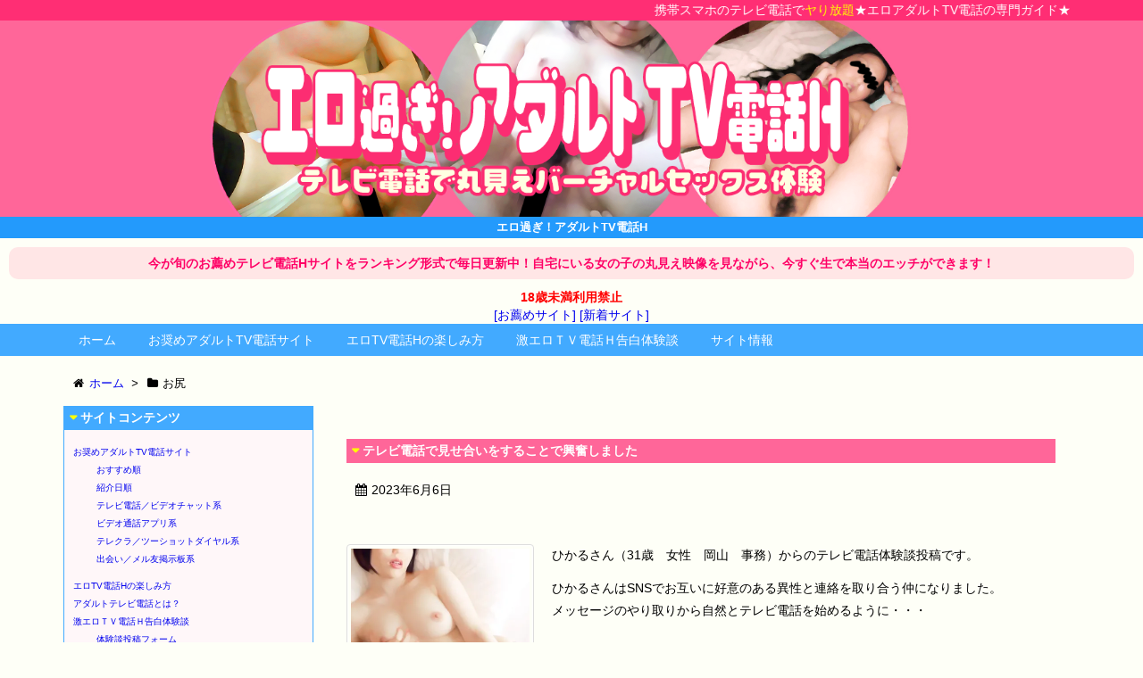

--- FILE ---
content_type: text/html; charset=UTF-8
request_url: https://www.lagb.org/tag/%E3%81%8A%E5%B0%BB/
body_size: 47191
content:
<!DOCTYPE html>
<html lang="ja" itemscope itemtype="http://schema.org/WebPage">
<head>
<meta charset="UTF-8" />
<meta http-equiv="X-UA-Compatible" content="IE=edge" />
<meta name="viewport" content="width=device-width, initial-scale=1, user-scalable=yes" />
<meta name="robots" content="index, follow, max-image-preview:large, max-snippet:-1, max-video-preview:-1" />

	<!-- This site is optimized with the Yoast SEO plugin v26.7 - https://yoast.com/wordpress/plugins/seo/ -->
	<title>お尻 アーカイブ - エロ過ぎ！アダルトTV電話H</title>
	<link rel="canonical" href="https://www.lagb.org/tag/お尻/" />
	<meta property="og:locale" content="ja_JP" />
	<meta property="og:type" content="article" />
	<meta property="og:title" content="お尻 アーカイブ - エロ過ぎ！アダルトTV電話H" />
	<meta property="og:url" content="https://www.lagb.org/tag/お尻/" />
	<meta property="og:site_name" content="エロ過ぎ！アダルトTV電話H" />
	<meta name="twitter:card" content="summary_large_image" />
	<script type="application/ld+json" class="yoast-schema-graph">{"@context":"https://schema.org","@graph":[{"@type":"CollectionPage","@id":"https://www.lagb.org/tag/%e3%81%8a%e5%b0%bb/","url":"https://www.lagb.org/tag/%e3%81%8a%e5%b0%bb/","name":"お尻 アーカイブ - エロ過ぎ！アダルトTV電話H","isPartOf":{"@id":"https://www.lagb.org/#website"},"primaryImageOfPage":{"@id":"https://www.lagb.org/tag/%e3%81%8a%e5%b0%bb/#primaryimage"},"image":{"@id":"https://www.lagb.org/tag/%e3%81%8a%e5%b0%bb/#primaryimage"},"thumbnailUrl":"https://www.lagb.org/wp/wp-content/uploads/f437073f45e35eed3b6368bbc9d78d15.jpg","breadcrumb":{"@id":"https://www.lagb.org/tag/%e3%81%8a%e5%b0%bb/#breadcrumb"},"inLanguage":"ja"},{"@type":"ImageObject","inLanguage":"ja","@id":"https://www.lagb.org/tag/%e3%81%8a%e5%b0%bb/#primaryimage","url":"https://www.lagb.org/wp/wp-content/uploads/f437073f45e35eed3b6368bbc9d78d15.jpg","contentUrl":"https://www.lagb.org/wp/wp-content/uploads/f437073f45e35eed3b6368bbc9d78d15.jpg","width":1000,"height":750,"caption":"彼の指示通りにオナニーをする"},{"@type":"BreadcrumbList","@id":"https://www.lagb.org/tag/%e3%81%8a%e5%b0%bb/#breadcrumb","itemListElement":[{"@type":"ListItem","position":1,"name":"ホーム","item":"https://www.lagb.org/"},{"@type":"ListItem","position":2,"name":"激エロＴＶ電話Ｈ告白体験談","item":"https://www.lagb.org/taikendan/"},{"@type":"ListItem","position":3,"name":"お尻"}]},{"@type":"WebSite","@id":"https://www.lagb.org/#website","url":"https://www.lagb.org/","name":"エロ過ぎ！アダルトTV電話H","description":"今が旬のお薦めテレビ電話Hサイトをランキング形式で毎日更新中！自宅にいる女の子の丸見え映像を見ながら、今すぐ生で本当のエッチができます！","publisher":{"@id":"https://www.lagb.org/#/schema/person/677edd8694dae2d5e6332bbd0a43d530"},"potentialAction":[{"@type":"SearchAction","target":{"@type":"EntryPoint","urlTemplate":"https://www.lagb.org/?s={search_term_string}"},"query-input":{"@type":"PropertyValueSpecification","valueRequired":true,"valueName":"search_term_string"}}],"inLanguage":"ja"},{"@type":["Person","Organization"],"@id":"https://www.lagb.org/#/schema/person/677edd8694dae2d5e6332bbd0a43d530","name":"superlagb","image":{"@type":"ImageObject","inLanguage":"ja","@id":"https://www.lagb.org/#/schema/person/image/","url":"https://secure.gravatar.com/avatar/7b986a9bc9461597264be4ff890d0735d8b245b59454a1eb41d8889a0f5e3897?s=96&d=mm&r=g","contentUrl":"https://secure.gravatar.com/avatar/7b986a9bc9461597264be4ff890d0735d8b245b59454a1eb41d8889a0f5e3897?s=96&d=mm&r=g","caption":"superlagb"},"logo":{"@id":"https://www.lagb.org/#/schema/person/image/"},"sameAs":["https://www.lagb.org/"]}]}</script>
	<!-- / Yoast SEO plugin. -->


<meta name="description" content="エロ過ぎ！アダルトTV電話H | 今が旬のお薦めテレビ電話Hサイトをランキング形式で毎日更新中！自宅にいる女の子の丸見え映像を見ながら、今すぐ生で本当のエッチができます！ | NO:1911" />
<link rel="canonical" href="https://www.lagb.org/tag/%e3%81%8a%e5%b0%bb/" />
<link rel="pingback" href="https://www.lagb.org/wp/xmlrpc.php" />
<link rel="alternate" type="application/rss+xml" title="エロ過ぎ！アダルトTV電話H RSS Feed" href="https://www.lagb.org/feed/" />
<link rel="alternate" type="application/atom+xml" title="エロ過ぎ！アダルトTV電話H Atom Feed" href="https://www.lagb.org/feed/atom/" />
<style id="wp-img-auto-sizes-contain-inline-css">
img:is([sizes=auto i],[sizes^="auto," i]){contain-intrinsic-size:3000px 1500px}
/*# sourceURL=wp-img-auto-sizes-contain-inline-css */
</style>
<link rel="stylesheet" id="wpthk-css" href="//www.lagb.org/wp/wp-content/themes/wpthk/style.min.css?v=1768849497" media="all" />
<noscript><link rel="stylesheet" id="async-css" href="//www.lagb.org/wp/wp-content/themes/wpthk/style.async.min.css?v=1768849497" media="all" /></noscript>
<style id="wp-block-library-inline-css">
:root{--wp-block-synced-color:#7a00df;--wp-block-synced-color--rgb:122,0,223;--wp-bound-block-color:var(--wp-block-synced-color);--wp-editor-canvas-background:#ddd;--wp-admin-theme-color:#007cba;--wp-admin-theme-color--rgb:0,124,186;--wp-admin-theme-color-darker-10:#006ba1;--wp-admin-theme-color-darker-10--rgb:0,107,160.5;--wp-admin-theme-color-darker-20:#005a87;--wp-admin-theme-color-darker-20--rgb:0,90,135;--wp-admin-border-width-focus:2px}@media (min-resolution:192dpi){:root{--wp-admin-border-width-focus:1.5px}}.wp-element-button{cursor:pointer}:root .has-very-light-gray-background-color{background-color:#eee}:root .has-very-dark-gray-background-color{background-color:#313131}:root .has-very-light-gray-color{color:#eee}:root .has-very-dark-gray-color{color:#313131}:root .has-vivid-green-cyan-to-vivid-cyan-blue-gradient-background{background:linear-gradient(135deg,#00d084,#0693e3)}:root .has-purple-crush-gradient-background{background:linear-gradient(135deg,#34e2e4,#4721fb 50%,#ab1dfe)}:root .has-hazy-dawn-gradient-background{background:linear-gradient(135deg,#faaca8,#dad0ec)}:root .has-subdued-olive-gradient-background{background:linear-gradient(135deg,#fafae1,#67a671)}:root .has-atomic-cream-gradient-background{background:linear-gradient(135deg,#fdd79a,#004a59)}:root .has-nightshade-gradient-background{background:linear-gradient(135deg,#330968,#31cdcf)}:root .has-midnight-gradient-background{background:linear-gradient(135deg,#020381,#2874fc)}:root{--wp--preset--font-size--normal:16px;--wp--preset--font-size--huge:42px}.has-regular-font-size{font-size:1em}.has-larger-font-size{font-size:2.625em}.has-normal-font-size{font-size:var(--wp--preset--font-size--normal)}.has-huge-font-size{font-size:var(--wp--preset--font-size--huge)}.has-text-align-center{text-align:center}.has-text-align-left{text-align:left}.has-text-align-right{text-align:right}.has-fit-text{white-space:nowrap!important}#end-resizable-editor-section{display:none}.aligncenter{clear:both}.items-justified-left{justify-content:flex-start}.items-justified-center{justify-content:center}.items-justified-right{justify-content:flex-end}.items-justified-space-between{justify-content:space-between}.screen-reader-text{border:0;clip-path:inset(50%);height:1px;margin:-1px;overflow:hidden;padding:0;position:absolute;width:1px;word-wrap:normal!important}.screen-reader-text:focus{background-color:#ddd;clip-path:none;color:#444;display:block;font-size:1em;height:auto;left:5px;line-height:normal;padding:15px 23px 14px;text-decoration:none;top:5px;width:auto;z-index:100000}html :where(.has-border-color){border-style:solid}html :where([style*=border-top-color]){border-top-style:solid}html :where([style*=border-right-color]){border-right-style:solid}html :where([style*=border-bottom-color]){border-bottom-style:solid}html :where([style*=border-left-color]){border-left-style:solid}html :where([style*=border-width]){border-style:solid}html :where([style*=border-top-width]){border-top-style:solid}html :where([style*=border-right-width]){border-right-style:solid}html :where([style*=border-bottom-width]){border-bottom-style:solid}html :where([style*=border-left-width]){border-left-style:solid}html :where(img[class*=wp-image-]){height:auto;max-width:100%}:where(figure){margin:0 0 1em}html :where(.is-position-sticky){--wp-admin--admin-bar--position-offset:var(--wp-admin--admin-bar--height,0px)}@media screen and (max-width:600px){html :where(.is-position-sticky){--wp-admin--admin-bar--position-offset:0px}}

/*# sourceURL=wp-block-library-inline-css */
</style><style id='global-styles-inline-css' type='text/css'>
:root{--wp--preset--aspect-ratio--square: 1;--wp--preset--aspect-ratio--4-3: 4/3;--wp--preset--aspect-ratio--3-4: 3/4;--wp--preset--aspect-ratio--3-2: 3/2;--wp--preset--aspect-ratio--2-3: 2/3;--wp--preset--aspect-ratio--16-9: 16/9;--wp--preset--aspect-ratio--9-16: 9/16;--wp--preset--color--black: #000000;--wp--preset--color--cyan-bluish-gray: #abb8c3;--wp--preset--color--white: #ffffff;--wp--preset--color--pale-pink: #f78da7;--wp--preset--color--vivid-red: #cf2e2e;--wp--preset--color--luminous-vivid-orange: #ff6900;--wp--preset--color--luminous-vivid-amber: #fcb900;--wp--preset--color--light-green-cyan: #7bdcb5;--wp--preset--color--vivid-green-cyan: #00d084;--wp--preset--color--pale-cyan-blue: #8ed1fc;--wp--preset--color--vivid-cyan-blue: #0693e3;--wp--preset--color--vivid-purple: #9b51e0;--wp--preset--gradient--vivid-cyan-blue-to-vivid-purple: linear-gradient(135deg,rgb(6,147,227) 0%,rgb(155,81,224) 100%);--wp--preset--gradient--light-green-cyan-to-vivid-green-cyan: linear-gradient(135deg,rgb(122,220,180) 0%,rgb(0,208,130) 100%);--wp--preset--gradient--luminous-vivid-amber-to-luminous-vivid-orange: linear-gradient(135deg,rgb(252,185,0) 0%,rgb(255,105,0) 100%);--wp--preset--gradient--luminous-vivid-orange-to-vivid-red: linear-gradient(135deg,rgb(255,105,0) 0%,rgb(207,46,46) 100%);--wp--preset--gradient--very-light-gray-to-cyan-bluish-gray: linear-gradient(135deg,rgb(238,238,238) 0%,rgb(169,184,195) 100%);--wp--preset--gradient--cool-to-warm-spectrum: linear-gradient(135deg,rgb(74,234,220) 0%,rgb(151,120,209) 20%,rgb(207,42,186) 40%,rgb(238,44,130) 60%,rgb(251,105,98) 80%,rgb(254,248,76) 100%);--wp--preset--gradient--blush-light-purple: linear-gradient(135deg,rgb(255,206,236) 0%,rgb(152,150,240) 100%);--wp--preset--gradient--blush-bordeaux: linear-gradient(135deg,rgb(254,205,165) 0%,rgb(254,45,45) 50%,rgb(107,0,62) 100%);--wp--preset--gradient--luminous-dusk: linear-gradient(135deg,rgb(255,203,112) 0%,rgb(199,81,192) 50%,rgb(65,88,208) 100%);--wp--preset--gradient--pale-ocean: linear-gradient(135deg,rgb(255,245,203) 0%,rgb(182,227,212) 50%,rgb(51,167,181) 100%);--wp--preset--gradient--electric-grass: linear-gradient(135deg,rgb(202,248,128) 0%,rgb(113,206,126) 100%);--wp--preset--gradient--midnight: linear-gradient(135deg,rgb(2,3,129) 0%,rgb(40,116,252) 100%);--wp--preset--font-size--small: 13px;--wp--preset--font-size--medium: 20px;--wp--preset--font-size--large: 36px;--wp--preset--font-size--x-large: 42px;--wp--preset--spacing--20: 0.44rem;--wp--preset--spacing--30: 0.67rem;--wp--preset--spacing--40: 1rem;--wp--preset--spacing--50: 1.5rem;--wp--preset--spacing--60: 2.25rem;--wp--preset--spacing--70: 3.38rem;--wp--preset--spacing--80: 5.06rem;--wp--preset--shadow--natural: 6px 6px 9px rgba(0, 0, 0, 0.2);--wp--preset--shadow--deep: 12px 12px 50px rgba(0, 0, 0, 0.4);--wp--preset--shadow--sharp: 6px 6px 0px rgba(0, 0, 0, 0.2);--wp--preset--shadow--outlined: 6px 6px 0px -3px rgb(255, 255, 255), 6px 6px rgb(0, 0, 0);--wp--preset--shadow--crisp: 6px 6px 0px rgb(0, 0, 0);}:where(.is-layout-flex){gap: 0.5em;}:where(.is-layout-grid){gap: 0.5em;}body .is-layout-flex{display: flex;}.is-layout-flex{flex-wrap: wrap;align-items: center;}.is-layout-flex > :is(*, div){margin: 0;}body .is-layout-grid{display: grid;}.is-layout-grid > :is(*, div){margin: 0;}:where(.wp-block-columns.is-layout-flex){gap: 2em;}:where(.wp-block-columns.is-layout-grid){gap: 2em;}:where(.wp-block-post-template.is-layout-flex){gap: 1.25em;}:where(.wp-block-post-template.is-layout-grid){gap: 1.25em;}.has-black-color{color: var(--wp--preset--color--black) !important;}.has-cyan-bluish-gray-color{color: var(--wp--preset--color--cyan-bluish-gray) !important;}.has-white-color{color: var(--wp--preset--color--white) !important;}.has-pale-pink-color{color: var(--wp--preset--color--pale-pink) !important;}.has-vivid-red-color{color: var(--wp--preset--color--vivid-red) !important;}.has-luminous-vivid-orange-color{color: var(--wp--preset--color--luminous-vivid-orange) !important;}.has-luminous-vivid-amber-color{color: var(--wp--preset--color--luminous-vivid-amber) !important;}.has-light-green-cyan-color{color: var(--wp--preset--color--light-green-cyan) !important;}.has-vivid-green-cyan-color{color: var(--wp--preset--color--vivid-green-cyan) !important;}.has-pale-cyan-blue-color{color: var(--wp--preset--color--pale-cyan-blue) !important;}.has-vivid-cyan-blue-color{color: var(--wp--preset--color--vivid-cyan-blue) !important;}.has-vivid-purple-color{color: var(--wp--preset--color--vivid-purple) !important;}.has-black-background-color{background-color: var(--wp--preset--color--black) !important;}.has-cyan-bluish-gray-background-color{background-color: var(--wp--preset--color--cyan-bluish-gray) !important;}.has-white-background-color{background-color: var(--wp--preset--color--white) !important;}.has-pale-pink-background-color{background-color: var(--wp--preset--color--pale-pink) !important;}.has-vivid-red-background-color{background-color: var(--wp--preset--color--vivid-red) !important;}.has-luminous-vivid-orange-background-color{background-color: var(--wp--preset--color--luminous-vivid-orange) !important;}.has-luminous-vivid-amber-background-color{background-color: var(--wp--preset--color--luminous-vivid-amber) !important;}.has-light-green-cyan-background-color{background-color: var(--wp--preset--color--light-green-cyan) !important;}.has-vivid-green-cyan-background-color{background-color: var(--wp--preset--color--vivid-green-cyan) !important;}.has-pale-cyan-blue-background-color{background-color: var(--wp--preset--color--pale-cyan-blue) !important;}.has-vivid-cyan-blue-background-color{background-color: var(--wp--preset--color--vivid-cyan-blue) !important;}.has-vivid-purple-background-color{background-color: var(--wp--preset--color--vivid-purple) !important;}.has-black-border-color{border-color: var(--wp--preset--color--black) !important;}.has-cyan-bluish-gray-border-color{border-color: var(--wp--preset--color--cyan-bluish-gray) !important;}.has-white-border-color{border-color: var(--wp--preset--color--white) !important;}.has-pale-pink-border-color{border-color: var(--wp--preset--color--pale-pink) !important;}.has-vivid-red-border-color{border-color: var(--wp--preset--color--vivid-red) !important;}.has-luminous-vivid-orange-border-color{border-color: var(--wp--preset--color--luminous-vivid-orange) !important;}.has-luminous-vivid-amber-border-color{border-color: var(--wp--preset--color--luminous-vivid-amber) !important;}.has-light-green-cyan-border-color{border-color: var(--wp--preset--color--light-green-cyan) !important;}.has-vivid-green-cyan-border-color{border-color: var(--wp--preset--color--vivid-green-cyan) !important;}.has-pale-cyan-blue-border-color{border-color: var(--wp--preset--color--pale-cyan-blue) !important;}.has-vivid-cyan-blue-border-color{border-color: var(--wp--preset--color--vivid-cyan-blue) !important;}.has-vivid-purple-border-color{border-color: var(--wp--preset--color--vivid-purple) !important;}.has-vivid-cyan-blue-to-vivid-purple-gradient-background{background: var(--wp--preset--gradient--vivid-cyan-blue-to-vivid-purple) !important;}.has-light-green-cyan-to-vivid-green-cyan-gradient-background{background: var(--wp--preset--gradient--light-green-cyan-to-vivid-green-cyan) !important;}.has-luminous-vivid-amber-to-luminous-vivid-orange-gradient-background{background: var(--wp--preset--gradient--luminous-vivid-amber-to-luminous-vivid-orange) !important;}.has-luminous-vivid-orange-to-vivid-red-gradient-background{background: var(--wp--preset--gradient--luminous-vivid-orange-to-vivid-red) !important;}.has-very-light-gray-to-cyan-bluish-gray-gradient-background{background: var(--wp--preset--gradient--very-light-gray-to-cyan-bluish-gray) !important;}.has-cool-to-warm-spectrum-gradient-background{background: var(--wp--preset--gradient--cool-to-warm-spectrum) !important;}.has-blush-light-purple-gradient-background{background: var(--wp--preset--gradient--blush-light-purple) !important;}.has-blush-bordeaux-gradient-background{background: var(--wp--preset--gradient--blush-bordeaux) !important;}.has-luminous-dusk-gradient-background{background: var(--wp--preset--gradient--luminous-dusk) !important;}.has-pale-ocean-gradient-background{background: var(--wp--preset--gradient--pale-ocean) !important;}.has-electric-grass-gradient-background{background: var(--wp--preset--gradient--electric-grass) !important;}.has-midnight-gradient-background{background: var(--wp--preset--gradient--midnight) !important;}.has-small-font-size{font-size: var(--wp--preset--font-size--small) !important;}.has-medium-font-size{font-size: var(--wp--preset--font-size--medium) !important;}.has-large-font-size{font-size: var(--wp--preset--font-size--large) !important;}.has-x-large-font-size{font-size: var(--wp--preset--font-size--x-large) !important;}
/*# sourceURL=global-styles-inline-css */
</style>

<style id="classic-theme-styles-inline-css">
/*! This file is auto-generated */
.wp-block-button__link{color:#fff;background-color:#32373c;border-radius:9999px;box-shadow:none;text-decoration:none;padding:calc(.667em + 2px) calc(1.333em + 2px);font-size:1.125em}.wp-block-file__button{background:#32373c;color:#fff;text-decoration:none}
/*# sourceURL=/wp-includes/css/classic-themes.min.css */
</style>
<link rel="stylesheet" id="contact-form-7-css" href="//www.lagb.org/wp/wp-content/plugins/contact-form-7/includes/css/styles.css" media="all" />
<link rel="stylesheet" id="wpthkch-css" href="//www.lagb.org/wp/wp-content/themes/wpthkch/style.css?v=1768849497" media="all" />
<script src="//www.lagb.org/wp/wp-includes/js/jquery/jquery.min.js" id="jquery-core-js"></script>
<script src="//www.lagb.org/wp/wp-includes/js/jquery/jquery-migrate.min.js" id="jquery-migrate-js"></script>
<script src="//www.lagb.org/wp/wp-content/themes/wpthk/js/wpthk.min.js?v=1768849497" id="wpthk-js" async defer></script>
<link rel="https://api.w.org/" href="https://www.lagb.org/wp-json/" /><link rel="alternate" title="JSON" type="application/json" href="https://www.lagb.org/wp-json/wp/v2/tags/331" />
<meta name="referrer" content="origin" />
<link rel="icon" href="https://www.lagb.org/wp/wp-content/uploads/cropped-icon-1-32x32.png" sizes="32x32" />
<link rel="icon" href="https://www.lagb.org/wp/wp-content/uploads/cropped-icon-1-192x192.png" sizes="192x192" />
<link rel="apple-touch-icon" href="https://www.lagb.org/wp/wp-content/uploads/cropped-icon-1-180x180.png" />
<meta name="msapplication-TileImage" content="https://www.lagb.org/wp/wp-content/uploads/cropped-icon-1-270x270.png" />
	<style>
	img.wp-smiley,
	img.emoji {
		display: inline !important;
		border: none !important;
		box-shadow: none !important;
		height: 1em !important;
		width: 1em !important;
		margin: 0 0.07em !important;
		vertical-align: -0.1em !important;
		background: none !important;
		padding: 0 !important;
	}
	</style>
	</head>
<body class="archive tag tag-331 wp-theme-wpthk wp-child-theme-wpthkch">


<div id="header" itemscope itemtype="https://schema.org/WPHeader">
<header role="banner">
<div id="head-in">

<div class="marquee01">
<p>携帯スマホのテレビ電話で<span style="color:#ffff00;">ヤり放題</span>★エロアダルトTV電話の専門ガイド★</p>
</div>

<div class="head-cover">
<div class="info">
<p class="sitename" itemprop="name"><a href="https://www.lagb.org/"><img src="https://www.lagb.org/wp/wp-content/uploads/title-2.png" alt="エロ過ぎ！アダルトTV電話H" width="1200" height="300" srcset="https://www.lagb.org/wp/wp-content/uploads/title-2.png 1200w, https://www.lagb.org/wp/wp-content/uploads/title-2-600x150.png 600w, https://www.lagb.org/wp/wp-content/uploads/title-2-1024x256.png 1024w, https://www.lagb.org/wp/wp-content/uploads/title-2-768x192.png 768w, https://www.lagb.org/wp/wp-content/uploads/title-2-530x133.png 530w, https://www.lagb.org/wp/wp-content/uploads/title-2-565x141.png 565w, https://www.lagb.org/wp/wp-content/uploads/title-2-710x178.png 710w, https://www.lagb.org/wp/wp-content/uploads/title-2-725x181.png 725w" sizes="(max-width: 1200px) 100vw, 1200px" /></a></p>
<p class="desc">

<p style="line-height:24px;background-color:#239afc;text-align:center;font-size:small;">
<span style="color:white;font-weight:bold;">エロ過ぎ！アダルトTV電話H</span>
</p>

<p style="margin:10px;padding:8px;background-color:#ffe6e6;border-radius: 10px;">
<span style="color:#ff0066;font-weight:bold;">今が旬のお薦めテレビ電話Hサイトをランキング形式で毎日更新中！自宅にいる女の子の丸見え映像を見ながら、今すぐ生で本当のエッチができます！</span>
</p>


<span class="emph1">18歳未満利用禁止</span><br />
<a href="/rank.php">[お薦めサイト]</a> <a href="/new.php">[新着サイト]</a><br />

</p>

</div><!--/.info-->
</div><!--/.head-cover-->
<nav itemscope itemtype="http://schema.org/SiteNavigationElement" role="navigation">
<div id="nav">
<div id="gnavi">
<div class="menu-%e3%83%88%e3%83%83%e3%83%97%e3%83%a1%e3%83%8b%e3%83%a5%e3%83%bc01-container"><ul id="menu-%e3%83%88%e3%83%83%e3%83%97%e3%83%a1%e3%83%8b%e3%83%a5%e3%83%bc01" class="menu clearfix"><li itemprop="name" id="menu-item-347" class="menu-item menu-item-type-custom menu-item-object-custom menu-item-home menu-item-347"><a itemprop="url" href="https://www.lagb.org/">ホーム</a></li>
<li itemprop="name" id="menu-item-355" class="menu-item menu-item-type-custom menu-item-object-custom menu-item-has-children menu-item-355"><a itemprop="url" href="/rank.php">お奨めアダルトTV電話サイト</a>
<ul class="sub-menu">
<li itemprop="name" id="menu-item-356" class="menu-item menu-item-type-custom menu-item-object-custom menu-item-356"><a itemprop="url" href="/rank.php">おすすめ順</a></li>
<li itemprop="name" id="menu-item-357" class="menu-item menu-item-type-custom menu-item-object-custom menu-item-357"><a itemprop="url" href="/new.php">紹介日順</a></li>
<li itemprop="name" id="menu-item-358" class="menu-item menu-item-type-custom menu-item-object-custom menu-item-358"><a itemprop="url" href="/tvden.php">テレビ電話／ビデオチャット系</a></li>
<li itemprop="name" id="menu-item-359" class="menu-item menu-item-type-custom menu-item-object-custom menu-item-359"><a itemprop="url" href="/appli.php">ビデオ通話アプリ系</a></li>
<li itemprop="name" id="menu-item-360" class="menu-item menu-item-type-custom menu-item-object-custom menu-item-360"><a itemprop="url" href="/tel.php">テレクラ／ツーショットダイヤル系</a></li>
<li itemprop="name" id="menu-item-361" class="menu-item menu-item-type-custom menu-item-object-custom menu-item-361"><a itemprop="url" href="/deai.php">出会い／メル友掲示板系</a></li>
</ul>
</li>
<li itemprop="name" id="menu-item-349" class="menu-item menu-item-type-post_type menu-item-object-page menu-item-has-children menu-item-349"><a itemprop="url" href="https://www.lagb.org/guide/">エロTV電話Hの楽しみ方</a>
<ul class="sub-menu">
<li itemprop="name" id="menu-item-1052" class="menu-item menu-item-type-post_type menu-item-object-page menu-item-1052"><a itemprop="url" href="https://www.lagb.org/guide/whatis/">アダルトテレビ電話とは？</a></li>
</ul>
</li>
<li itemprop="name" id="menu-item-2097" class="menu-item menu-item-type-custom menu-item-object-custom menu-item-has-children menu-item-2097"><a itemprop="url" href="/taikendan/">激エロＴＶ電話Ｈ告白体験談</a>
<ul class="sub-menu">
<li itemprop="name" id="menu-item-2098" class="menu-item menu-item-type-custom menu-item-object-custom menu-item-2098"><a itemprop="url" href="/taikendan/">新着体験談一覧</a></li>
<li itemprop="name" id="menu-item-823" class="menu-item menu-item-type-post_type menu-item-object-page menu-item-823"><a itemprop="url" href="https://www.lagb.org/mail-taiken/">体験談投稿フォーム</a></li>
</ul>
</li>
<li itemprop="name" id="menu-item-352" class="menu-item menu-item-type-post_type menu-item-object-page menu-item-has-children menu-item-352"><a itemprop="url" href="https://www.lagb.org/siteinfo/">サイト情報</a>
<ul class="sub-menu">
<li itemprop="name" id="menu-item-353" class="menu-item menu-item-type-post_type menu-item-object-page menu-item-353"><a itemprop="url" href="https://www.lagb.org/siteinfo/">当サイトについて</a></li>
<li itemprop="name" id="menu-item-350" class="menu-item menu-item-type-post_type menu-item-object-page menu-item-350"><a itemprop="url" href="https://www.lagb.org/termofuse/">サイト利用規約</a></li>
<li itemprop="name" id="menu-item-351" class="menu-item menu-item-type-post_type menu-item-object-page menu-item-351"><a itemprop="url" href="https://www.lagb.org/privacy/">プライバシーポリシー</a></li>
<li itemprop="name" id="menu-item-348" class="menu-item menu-item-type-post_type menu-item-object-page menu-item-348"><a itemprop="url" href="https://www.lagb.org/mail/">お問い合わせ窓口</a></li>
</ul>
</li>
</ul></div><ul class="mobile-nav">
<li class="mob-homepage"><a href="/" style="padding: 0;"><i class="fa fa-home fa-fw"></i><p>TOP</p></a></li>
<li class="mob-menu"><i class="fa fa-list fa-fw"></i><p>メニュー</p></li>
<li class="mob-dendou"><a href="/rank.php" style="padding: 0;"><i class="fa fa-trophy"></i><p>殿堂</p></a></li>
<li class="mob-shinchaku"><a href="/new.php" style="padding: 0;"><i class="fa fa-hand-paper-o"></i><p>新着</p></a></li>
<li class="mob-appli"><a href="/appli.php" style="padding: 0;"><i class="fa fa-exchange"></i><p>アプリ</p></a></li>
<li class="mob-taiken"><a href="/taikendan/" style="padding: 0;"><i class="fa fa-book"></i><p>体験談</p></a></li>
</ul>
</div><!--/#gnavi-->
<div style="clear:both"></div>
</div><!--/#nav-->
</nav>
</div><!--/#head-in-->
</header>
</div><!--/#header-->
<div class="container">
<div itemprop="breadcrumb">
<ol id="breadcrumb" itemscope itemtype="http://schema.org/BreadcrumbList">
<li itemscope itemtype="http://schema.org/ListItem" itemprop="itemListElement"><i class="fa fa-home fa-fw"></i><a itemprop="item" href="https://www.lagb.org/"><span itemprop="name">ホーム</span></a><meta itemprop="position" content="1" /><i class="arrow">&gt;</i></li><li itemscope itemtype="http://schema.org/ListItem" itemprop="itemListElement" content="2"><i class="fa fa-folder fa-fw"></i><h1 itemprop="name">お尻</h1></li>
</ol><!--/breadcrumb-->
</div>
<div id="primary" class="clearfix">
<div id="main">
<main role="main">
<div id="core" class="lcore">
<div id="list">
<div class="toc clearfix">
<section>
<h2 class="entry-title" itemprop="headline name"><a href="https://www.lagb.org/taikendan/1911/" class="entry-link" itemprop="url">テレビ電話で見せ合いをすることで興奮しました</a></h2>
<p class="meta"><i class="fa fa-calendar"></i><span class="date"><time class="entry-date updated" datetime="2023-06-06T18:00:13+09:00" itemprop="datePublished">2023年6月6日</time></span></p><figure class="term">
<a href="https://www.lagb.org/taikendan/1911/"><img width="400" height="400" src="https://www.lagb.org/wp/wp-content/uploads/f437073f45e35eed3b6368bbc9d78d15-400x400.jpg" class="thumbnail wp-post-image" alt="" itemprop="image" decoding="async" fetchpriority="high" srcset="https://www.lagb.org/wp/wp-content/uploads/f437073f45e35eed3b6368bbc9d78d15-400x400.jpg 400w, https://www.lagb.org/wp/wp-content/uploads/f437073f45e35eed3b6368bbc9d78d15-120x120.jpg 120w, https://www.lagb.org/wp/wp-content/uploads/f437073f45e35eed3b6368bbc9d78d15-150x150.jpg 150w, https://www.lagb.org/wp/wp-content/uploads/f437073f45e35eed3b6368bbc9d78d15-75x75.jpg 75w, https://www.lagb.org/wp/wp-content/uploads/f437073f45e35eed3b6368bbc9d78d15-100x100.jpg 100w" sizes="(max-width: 400px) 100vw, 400px" /></a>
</figure><!--/.term-->
<div class="excerpt" itemprop="description">
<p>ひかるさん（31歳　女性　岡山　事務）からのテレビ電話体験談投稿です。</p><p>ひかるさんはSNSでお互いに好意のある異性と連絡を取り合う仲になりました。<br />メッセージのやり取りから自然とテレビ電話を始めるように・・・</p></div>
<p class="read-more"><a href="https://www.lagb.org/taikendan/1911/" class="read-more-link" itemprop="url">記事を読む <i class="fa fa-angle-double-right"></i>&nbsp; テレビ電話で見せ ...</a></p>
</section>
</div><!--/.toc-->
</div><!--/#list-->
</div><!--/#core-->
</main>
</div><!--/#main-->
<div class="sidebar">
<div id="side">
<aside role="complementary">
<div id="side-fixed">
<div id="nav_menu-3" class="widget widget_nav_menu"><h3 class="side-title">サイトコンテンツ</h3><div class="menu-%e3%83%a1%e3%82%a4%e3%83%b3%e3%83%a1%e3%83%8b%e3%83%a5%e3%83%bc01-container"><ul id="menu-%e3%83%a1%e3%82%a4%e3%83%b3%e3%83%a1%e3%83%8b%e3%83%a5%e3%83%bc01" class="menu"><li id="menu-item-15" class="menu-item menu-item-type-custom menu-item-object-custom menu-item-has-children menu-item-15"><a href="/rank.php">お奨めアダルトTV電話サイト</a>
<ul class="sub-menu">
<li id="menu-item-97" class="menu-item menu-item-type-custom menu-item-object-custom menu-item-97"><a href="/rank.php">おすすめ順</a></li>
<li id="menu-item-16" class="menu-item menu-item-type-custom menu-item-object-custom menu-item-16"><a href="/new.php">紹介日順</a></li>
<li id="menu-item-19" class="menu-item menu-item-type-custom menu-item-object-custom menu-item-19"><a href="/tvden.php">テレビ電話／ビデオチャット系</a></li>
<li id="menu-item-20" class="menu-item menu-item-type-custom menu-item-object-custom menu-item-20"><a href="/appli.php">ビデオ通話アプリ系</a></li>
<li id="menu-item-17" class="menu-item menu-item-type-custom menu-item-object-custom menu-item-17"><a href="/tel.php">テレクラ／ツーショットダイヤル系</a></li>
<li id="menu-item-18" class="menu-item menu-item-type-custom menu-item-object-custom menu-item-18"><a href="/deai.php">出会い／メル友掲示板系</a></li>
</ul>
</li>
<li id="menu-item-346" class="menu-item menu-item-type-post_type menu-item-object-page menu-item-346"><a href="https://www.lagb.org/guide/">エロTV電話Hの楽しみ方</a></li>
<li id="menu-item-1053" class="menu-item menu-item-type-post_type menu-item-object-page menu-item-1053"><a href="https://www.lagb.org/guide/whatis/">アダルトテレビ電話とは？</a></li>
<li id="menu-item-2145" class="menu-item menu-item-type-custom menu-item-object-custom menu-item-has-children menu-item-2145"><a href="/taikendan/">激エロＴＶ電話Ｈ告白体験談</a>
<ul class="sub-menu">
<li id="menu-item-822" class="menu-item menu-item-type-post_type menu-item-object-page menu-item-822"><a href="https://www.lagb.org/mail-taiken/">体験談投稿フォーム</a></li>
</ul>
</li>
<li id="menu-item-362" class="menu-item menu-item-type-post_type menu-item-object-page menu-item-362"><a href="https://www.lagb.org/siteinfo/">当サイトについて</a></li>
</ul></div></div>
		<div id="recent-posts-2" class="widget widget_recent_entries">
		<h3 class="side-title">新着記事</h3>
		<ul>
											<li>
					<a href="https://www.lagb.org/545/">DXLIVEの割引クーポンコード 登録時の無料ポイントアップ＆購入時5%割引</a>
											<span class="post-date">2018年4月27日</span>
									</li>
											<li>
					<a href="https://www.lagb.org/413/">エロTV電話初めての人にジュエルライブがオススメの理由と注意点</a>
											<span class="post-date">2018年3月30日</span>
									</li>
					</ul>

		</div><div id="dpe_fp_widget-2" class="widget widget_dpe_fp_widget"><h3 class="side-title">新着ＴＶ電話Ｈ告白体験談</h3>	<ul class="dpe-flexible-posts">
			<li id="post-2584" class="post-2584 taikendan type-taikendan status-publish format-standard has-post-thumbnail hentry tag-16 tag-432 tag-433 tag-307 tag-431 taikendan_sex-male taikendan_age-twenties taikendan_type-ol taikendan_type-lady taikendan_service-zoom taikendan_category-appli">
			<a href="https://www.lagb.org/taikendan/2584/">
								<div class="title">ウェブカメラを使った1対1のモニター調査でエッチな思い出ができちゃった！</div>
			</a>
		</li>
			<li id="post-2296" class="post-2296 taikendan type-taikendan status-publish format-standard has-post-thumbnail hentry tag-419 tag-14 tag-10 tag-423 taikendan_sex-male taikendan_age-thirties taikendan_type-wife taikendan_service-line taikendan_category-appli">
			<a href="https://www.lagb.org/taikendan/2296/">
								<div class="title">アプリで知り合った若妻とビデオ通話エッチ、そしてお泊まりエッチをしました</div>
			</a>
		</li>
			<li id="post-2289" class="post-2289 taikendan type-taikendan status-publish format-standard has-post-thumbnail hentry tag-427 tag-59 tag-426 tag-403 tag-10 taikendan_sex-female taikendan_age-twenties taikendan_type-lady taikendan_service-line taikendan_category-appli">
			<a href="https://www.lagb.org/taikendan/2289/">
								<div class="title">元彼と大人のおもちゃを使った激しいビデオ通話セックスしちゃいました！</div>
			</a>
		</li>
			<li id="post-2285" class="post-2285 taikendan type-taikendan status-publish format-standard has-post-thumbnail hentry tag-line tag-172 tag-424 tag-425 taikendan_sex-male taikendan_age-forties taikendan_type-lady taikendan_service-line taikendan_category-appli">
			<a href="https://www.lagb.org/taikendan/2285/">
								<div class="title">お気に入りのメンエス嬢がLINEのテレビ通話でエステ中継してくれました</div>
			</a>
		</li>
			<li id="post-2279" class="post-2279 taikendan type-taikendan status-publish format-standard has-post-thumbnail hentry tag-59 tag-51 tag-422 tag-420 tag-421 taikendan_sex-male taikendan_age-fifties taikendan_type-student taikendan_service-jewel taikendan_category-livechat">
			<a href="https://www.lagb.org/taikendan/2279/">
								<div class="title">ライブチャットで擬似エッチを満喫出来た</div>
			</a>
		</li>
			<li id="post-2271" class="post-2271 taikendan type-taikendan status-publish format-standard has-post-thumbnail hentry tag-s tag-419 tag-7 tag-403 taikendan_sex-male taikendan_age-thirties taikendan_type-gal taikendan_service-others taikendan_category-livechat">
			<a href="https://www.lagb.org/taikendan/2271/">
								<div class="title">小娘との過激な逆オナニー鑑賞したライブチャットが最高だった！</div>
			</a>
		</li>
			<li id="post-2268" class="post-2268 taikendan type-taikendan status-publish format-standard has-post-thumbnail hentry tag-59 tag-14 tag-60 tag-10 taikendan_sex-male taikendan_age-twenties taikendan_type-jukujo taikendan_service-froglive taikendan_category-appli">
			<a href="https://www.lagb.org/taikendan/2268/">
								<div class="title">ライブチャットで出会った熟女がこんなにスケベとは知りませんでした！</div>
			</a>
		</li>
			<li id="post-2262" class="post-2262 taikendan type-taikendan status-publish format-standard has-post-thumbnail hentry tag-m tag-417 tag-7 tag-139 tag-10 taikendan_sex-male taikendan_age-forties taikendan_type-lady taikendan_service-pairla taikendan_category-appli">
			<a href="https://www.lagb.org/taikendan/2262/">
								<div class="title">従順スケベの23歳清楚系お嬢がクパァしてお漏らしが得意</div>
			</a>
		</li>
			<li id="post-2245" class="post-2245 taikendan type-taikendan status-publish format-standard has-post-thumbnail hentry tag-skype tag-404 tag-23 tag-59 tag-10 taikendan_sex-male taikendan_age-fifties taikendan_type-lady taikendan_service-skype taikendan_category-sns">
			<a href="https://www.lagb.org/taikendan/2245/">
								<div class="title">Skypeでバイブオナニーを楽しむロリ少女</div>
			</a>
		</li>
			<li id="post-2243" class="post-2243 taikendan type-taikendan status-publish format-standard has-post-thumbnail hentry tag-zoom tag-57 tag-254 tag-414 tag-10 taikendan_sex-female taikendan_age-forties taikendan_type-ol taikendan_service-skype taikendan_category-appli">
			<a href="https://www.lagb.org/taikendan/2243/">
								<div class="title">誰にも言えない過激なビデオチャットでの体験談</div>
			</a>
		</li>
		</ul><!-- .dpe-flexible-posts -->
</div><div id="categories-2" class="widget widget_categories"><h3 class="side-title">記事カテゴリー</h3>
			<ul>
					<li class="cat-item cat-item-1"><a href="https://www.lagb.org/category/column/">エロ過ぎ！テレビ電話エッチ通信</a> (2)
</li>
			</ul>

			</div><div id="thk_recent_comments-2" class="widget thk_recent_comments"><h3 class="side-title">最近のコメント</h3><ul id="thk-rcomments">
<li class="recentcomments">
<div class="widget_comment_author">
<img alt="bib" src="https://secure.gravatar.com/avatar/?s=32&#038;d=mm&#038;r=g" srcset="https://secure.gravatar.com/avatar/?s=64&#038;d=mm&#038;r=g 2x" class="avatar avatar-32 photo avatar-default" height="32" width="32" loading="lazy" decoding="async"/><span class="comment_date">2025年11月27日</span>
<span class="author_link">bib さん</span>
</div>
<div class="comment_excerpt"><i class="fa fa-comment-o fa-fw"></i>巨乳むすめは最高！私もビデオチャットやってみたいよ。</div>
<span class="comment_post"><i class="fa fa-angle-double-right fa-fw"></i><a href="https://www.lagb.org/taikendan/2271/#comment-2">小娘との過激な逆オナニー鑑賞したライ...</a></span>
</li>
</ul>
</div><div id="nav_menu-2" class="widget widget_nav_menu"><h3 class="side-title">サイトメニュー</h3><div class="menu-%e3%83%95%e3%83%83%e3%82%bf%e3%83%bc%e3%83%a1%e3%83%8b%e3%83%a5%e3%83%bc01-container"><ul id="menu-%e3%83%95%e3%83%83%e3%82%bf%e3%83%bc%e3%83%a1%e3%83%8b%e3%83%a5%e3%83%bc01" class="menu"><li id="menu-item-24" class="menu-item menu-item-type-post_type menu-item-object-page menu-item-24"><a href="https://www.lagb.org/siteinfo/">当サイトについて</a></li>
<li id="menu-item-863" class="menu-item menu-item-type-post_type menu-item-object-page menu-item-863"><a href="https://www.lagb.org/updateinfo/">サイト更新情報</a></li>
<li id="menu-item-21" class="menu-item menu-item-type-post_type menu-item-object-page menu-item-21"><a href="https://www.lagb.org/mail/">お問い合わせ窓口</a></li>
<li id="menu-item-2546" class="menu-item menu-item-type-post_type menu-item-object-page menu-item-2546"><a href="https://www.lagb.org/mail-selfie/">自撮り写真／動画 投稿フォーム</a></li>
<li id="menu-item-1776" class="menu-item menu-item-type-post_type menu-item-object-page menu-item-1776"><a href="https://www.lagb.org/mail-comment/">推薦コメント投稿フォーム</a></li>
<li id="menu-item-22" class="menu-item menu-item-type-post_type menu-item-object-page menu-item-22"><a href="https://www.lagb.org/privacy/">プライバシーポリシー</a></li>
<li id="menu-item-23" class="menu-item menu-item-type-post_type menu-item-object-page menu-item-23"><a href="https://www.lagb.org/termofuse/">サイト利用規約</a></li>
<li id="menu-item-25" class="menu-item menu-item-type-custom menu-item-object-custom menu-item-25"><a href="/">トップページへ戻る</a></li>
</ul></div></div></div>
</aside>
</div><!--/#side-->
</div><!--/.sidebar-->
</div><!--/#primary-->
</div><!--/#container-->
<div id="footer" itemscope itemtype="https://schema.org/WPFooter" role="contentinfo">


<div class="footerlink">
<ul>
<li><a href="/siteinfo/">About Us</a></li>
<li><a href="/updateinfo/">サイト更新情報</a></li>
<li><a href="/mail/">お問い合わせ</a></li>
<li><a href="/privacy/">プライバシーポリシー</a></li>
<li><a href="/termofuse/">ご利用規約</a></li>
<li><a href="/">TOP</a></li>
</ul>
</div>

<div style="text-align:center;font-size:x-small;color:white;">
<p>
今日：618　
昨日：2,374<br />
合計：7,737,932<br />
</p>
<p>
<a href="/">エロ過ぎ！アダルトTV電話H</a>
<p style="font-size:x-small;">Copyright © 2010 - 2026 lagb.org All rights reserved.</p>
</p>
</div>

</div><!--/#footer-->
<div id="page-top"><i class="fa fa-arrow-up"></i><span class="ptop"> PAGE TOP</span></div>
<aside>
<div id="sform">
<form method="get" class="search-form" action="https://www.lagb.org/"><input type="search" class="search-field" name="s" placeholder="Search for &hellip;" /><input type="submit" class="search-submit" value="Search" /></form>
</div>
</aside>
<script src="//www.lagb.org/wp/wp-content/themes/wpthkch/wpthkch.js?v=1768849497" defer></script>
	
<!-- Global site tag (gtag.js) - Google Analytics -->
<script async src="https://www.googletagmanager.com/gtag/js?id=UA-86708645-1"></script>
<script>
  window.dataLayer = window.dataLayer || [];
  function gtag(){dataLayer.push(arguments);}
  gtag("js", new Date());

  gtag("config", "UA-86708645-1");
</script>

<script type="speculationrules">
{"prefetch":[{"source":"document","where":{"and":[{"href_matches":"/*"},{"not":{"href_matches":["/wp/wp-*.php","/wp/wp-admin/*","/wp/wp-content/uploads/*","/wp/wp-content/*","/wp/wp-content/plugins/*","/wp/wp-content/themes/wpthkch/*","/wp/wp-content/themes/wpthk/*","/*\\?(.+)"]}},{"not":{"selector_matches":"a[rel~=\"nofollow\"]"}},{"not":{"selector_matches":".no-prefetch, .no-prefetch a"}}]},"eagerness":"conservative"}]}
</script>
<script src="//www.lagb.org/wp/wp-includes/js/dist/hooks.min.js" id="wp-hooks-js"></script>
<script src="//www.lagb.org/wp/wp-includes/js/dist/i18n.min.js" id="wp-i18n-js"></script>
<script id="wp-i18n-js-after">
/* <![CDATA[ */
wp.i18n.setLocaleData( { "text direction\u0004ltr": [ "ltr" ] } );
//# sourceURL=wp-i18n-js-after
/* ]]> */
</script>
<script src="//www.lagb.org/wp/wp-content/plugins/contact-form-7/includes/swv/js/index.js" id="swv-js"></script>
<script id="contact-form-7-js-translations">
/* <![CDATA[ */
( function( domain, translations ) {
	var localeData = translations.locale_data[ domain ] || translations.locale_data.messages;
	localeData[""].domain = domain;
	wp.i18n.setLocaleData( localeData, domain );
} )( "contact-form-7", {"translation-revision-date":"2025-11-30 08:12:23+0000","generator":"GlotPress\/4.0.3","domain":"messages","locale_data":{"messages":{"":{"domain":"messages","plural-forms":"nplurals=1; plural=0;","lang":"ja_JP"},"This contact form is placed in the wrong place.":["\u3053\u306e\u30b3\u30f3\u30bf\u30af\u30c8\u30d5\u30a9\u30fc\u30e0\u306f\u9593\u9055\u3063\u305f\u4f4d\u7f6e\u306b\u7f6e\u304b\u308c\u3066\u3044\u307e\u3059\u3002"],"Error:":["\u30a8\u30e9\u30fc:"]}},"comment":{"reference":"includes\/js\/index.js"}} );
//# sourceURL=contact-form-7-js-translations
/* ]]> */
</script>
<script id="contact-form-7-js-before">
/* <![CDATA[ */
var wpcf7 = {
  "api": {
    "root": "\/\/www.lagb.org\/wp-json\/",
    "namespace": "contact-form-7\/v1"
  }
};
//# sourceURL=contact-form-7-js-before
/* ]]> */
</script>
<script src="//www.lagb.org/wp/wp-content/plugins/contact-form-7/includes/js/index.js" id="contact-form-7-js"></script>
<script id="wp-emoji-settings" type="application/json">
{"baseUrl":"https://s.w.org/images/core/emoji/17.0.2/72x72/","ext":".png","svgUrl":"https://s.w.org/images/core/emoji/17.0.2/svg/","svgExt":".svg","source":{"concatemoji":"https://www.lagb.org/wp/wp-includes/js/wp-emoji-release.min.js"}}
</script>
<script type="module">
/* <![CDATA[ */
/*! This file is auto-generated */
const a=JSON.parse(document.getElementById("wp-emoji-settings").textContent),o=(window._wpemojiSettings=a,"wpEmojiSettingsSupports"),s=["flag","emoji"];function i(e){try{var t={supportTests:e,timestamp:(new Date).valueOf()};sessionStorage.setItem(o,JSON.stringify(t))}catch(e){}}function c(e,t,n){e.clearRect(0,0,e.canvas.width,e.canvas.height),e.fillText(t,0,0);t=new Uint32Array(e.getImageData(0,0,e.canvas.width,e.canvas.height).data);e.clearRect(0,0,e.canvas.width,e.canvas.height),e.fillText(n,0,0);const a=new Uint32Array(e.getImageData(0,0,e.canvas.width,e.canvas.height).data);return t.every((e,t)=>e===a[t])}function p(e,t){e.clearRect(0,0,e.canvas.width,e.canvas.height),e.fillText(t,0,0);var n=e.getImageData(16,16,1,1);for(let e=0;e<n.data.length;e++)if(0!==n.data[e])return!1;return!0}function u(e,t,n,a){switch(t){case"flag":return n(e,"\ud83c\udff3\ufe0f\u200d\u26a7\ufe0f","\ud83c\udff3\ufe0f\u200b\u26a7\ufe0f")?!1:!n(e,"\ud83c\udde8\ud83c\uddf6","\ud83c\udde8\u200b\ud83c\uddf6")&&!n(e,"\ud83c\udff4\udb40\udc67\udb40\udc62\udb40\udc65\udb40\udc6e\udb40\udc67\udb40\udc7f","\ud83c\udff4\u200b\udb40\udc67\u200b\udb40\udc62\u200b\udb40\udc65\u200b\udb40\udc6e\u200b\udb40\udc67\u200b\udb40\udc7f");case"emoji":return!a(e,"\ud83e\u1fac8")}return!1}function f(e,t,n,a){let r;const o=(r="undefined"!=typeof WorkerGlobalScope&&self instanceof WorkerGlobalScope?new OffscreenCanvas(300,150):document.createElement("canvas")).getContext("2d",{willReadFrequently:!0}),s=(o.textBaseline="top",o.font="600 32px Arial",{});return e.forEach(e=>{s[e]=t(o,e,n,a)}),s}function r(e){var t=document.createElement("script");t.src=e,t.defer=!0,document.head.appendChild(t)}a.supports={everything:!0,everythingExceptFlag:!0},new Promise(t=>{let n=function(){try{var e=JSON.parse(sessionStorage.getItem(o));if("object"==typeof e&&"number"==typeof e.timestamp&&(new Date).valueOf()<e.timestamp+604800&&"object"==typeof e.supportTests)return e.supportTests}catch(e){}return null}();if(!n){if("undefined"!=typeof Worker&&"undefined"!=typeof OffscreenCanvas&&"undefined"!=typeof URL&&URL.createObjectURL&&"undefined"!=typeof Blob)try{var e="postMessage("+f.toString()+"("+[JSON.stringify(s),u.toString(),c.toString(),p.toString()].join(",")+"));",a=new Blob([e],{type:"text/javascript"});const r=new Worker(URL.createObjectURL(a),{name:"wpTestEmojiSupports"});return void(r.onmessage=e=>{i(n=e.data),r.terminate(),t(n)})}catch(e){}i(n=f(s,u,c,p))}t(n)}).then(e=>{for(const n in e)a.supports[n]=e[n],a.supports.everything=a.supports.everything&&a.supports[n],"flag"!==n&&(a.supports.everythingExceptFlag=a.supports.everythingExceptFlag&&a.supports[n]);var t;a.supports.everythingExceptFlag=a.supports.everythingExceptFlag&&!a.supports.flag,a.supports.everything||((t=a.source||{}).concatemoji?r(t.concatemoji):t.wpemoji&&t.twemoji&&(r(t.twemoji),r(t.wpemoji)))});
//# sourceURL=https://www.lagb.org/wp/wp-includes/js/wp-emoji-loader.min.js
/* ]]> */
</script>
</body>
</html>
